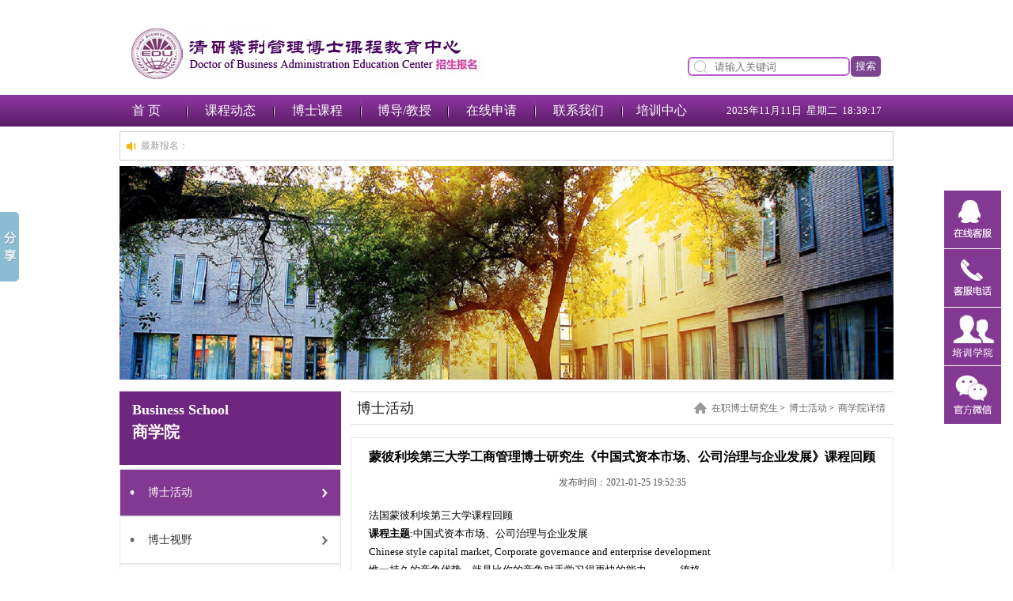

--- FILE ---
content_type: text/html
request_url: http://www.pxemba.com/news/dba2055.html
body_size: 10155
content:
﻿<!DOCTYPE html PUBLIC "-//W3C//DTD XHTML 1.0 Transitional//EN" "http://www.w3.org/TR/xhtml1/DTD/xhtml1-transitional.dtd">
<html xmlns="http://www.w3.org/1999/xhtml">
<head>
<meta http-equiv="Content-Type" content="text/html; charset=utf-8"/>
<meta name="applicable-device" content="pc,mobile">
<meta name="MobileOptimized" content="width"/>
<meta name="HandheldFriendly" content="true"/>
<title>蒙彼利埃第三大学工商管理博士研究生《中国式资本市场、公司治理与企业发展》课程回顾</title>
<meta name="keywords" content="蒙彼利埃第三大学工商管理博士研究生《中国式资本市场、公司治理与企业发展》课程回顾"  />
<meta name="description" content="法国蒙彼利埃第三大学课程回顾 课程主题:中国式资本市场、公司治理与企业发展Chinese style capital market, Corporate governance and enterprise development惟一持久的竞争优势，就是比你的竞争对手学习得更快的能力。—— 德格2020年10月24日至25日，法国蒙彼利埃第三大学特邀上海交通大学夏教授为博士班的同学们授课。夏教授从金融证券市场的诞生至今存在的问题切入，解读中国的资本市场，系统地分析了政商关系对公司治理的影响和可取之处" /><script type="text/javascript" src="../js/jquery-1.8.3.min.js"></script>
<link rel="stylesheet" href="../css/css.css" type="text/css"/>
<style type="text/css">
.STYLE1 {
    font-size: medium
}
.STYLE2 {
    color: #000000
}
.STYLE3 {
    color: #FFFFFF
}
</style>
</head>

<body>

﻿<div class="head">
    <div class="head_nav">
        <div class="head_top">
            <div class="logo">
                    <span style="font-size:12px;">
                        <a href="/">
                            <img src="../img/logo.jpg" title="在职博士网首页" alt="博士学位项目logo" border="0"/>
                        </a>
                    </span>
            </div>
            <div class="search">
                    <table width="100%" border="0" cellspacing="0" cellpadding="0">
                        <tr>
                            <td style="width: 205px"><input name="keyword" id="keyword" type="text" value="" placeholder="请输入关键词"/></td>
                            <td><button type="button" class="search-but" id="search_but" style="outline: none">搜索</button>
                            </td>
                        </tr>
                    </table>
                <script type="text/javascript">
				$(document).ready(function () {
					$("#search_but").click(function(){
						var q=$("#keyword").val();
						if(q==""){
							alert("请输入关键词！");
						}else{
							//var str=encodeURI(q);
							//alert(str);
							window.location.href = "../news/search.php?q="+q;
						}
					});
				});
				$(document).keyup(function(event){
				  if(event.keyCode ==13){
					var q=$("#keyword").val();
						if(q==""){
							alert("请输入关键词！！");
						}else{
							//var str=encodeURI(q);
							//alert(str);
							window.location.href = "../news/search.php?q="+q;
						}
				  }
				});
				</script>
            </div>
        </div>
    </div>
</div>
<div class="menu"><!-- width="100%"-->
    <table border="0" cellspacing="0" cellpadding="0" style="width: 1002px;margin: 0 auto;text-align:center">
        <tr>
            <td width="9%" class="daohang"><a href="/">首 页</a></td>
            <td width="1%"><img src="../img/xian.jpg"/></td>
            <td width="10%" class="daohang"><a href="../business/index.html">课程动态</a></td>
            <td width="1%"><img src="../img/xian.jpg"/></td>
            <td width="10%" class="daohang"><a href="../course/">博士课程</a></td>
            <td width="1%"><img src="../img/xian.jpg"/></td>
            <td width="10%" class="daohang"><a href="../teacher/index.html">博导/教授</a></td>
            <td width="1%"><img src="../img/xian.jpg"/></td>
            <td width="10%" class="daohang"><a href="../online/">在线申请</a></td>
            <td width="1%"><img src="../img/xian.jpg"/></td>
            <td width="10%" class="daohang"><a href="../contact/index.html">联系我们</a></td>
            <td width="1%"><img src="../img/xian.jpg"/></td>
            <td width="9%" class="daohang"><a href="../about/index.html">培训中心</a></td>
            <td width="1%">&nbsp;</td>
            <td width="25%" style="font-size: 13px"><span id=localtime></span>
                <script type="text/javascript">
                    function showLocale(objD) {
                        var str, colorhead, colorfoot;
                        var yy = objD.getYear();
                        if (yy < 1900) yy = yy + 1900;
                        var MM = objD.getMonth() + 1;
                        if (MM < 10) MM = '0' + MM;
                        var dd = objD.getDate();
                        if (dd < 10) dd = '0' + dd;
                        var hh = objD.getHours();
                        if (hh < 10) hh = '0' + hh;
                        var mm = objD.getMinutes();
                        if (mm < 10) mm = '0' + mm;
                        var ss = objD.getSeconds();
                        if (ss < 10) ss = '0' + ss;
                        var ww = objD.getDay();
                        if (ww == 0)  colorhead = "<font color=\"#ffffff\">";
                        if (ww > 0 && ww < 6)  colorhead = "<font color=\"#ffffff\">";
                        if (ww == 6)  colorhead = "<font color=\"#ffffff\">";
                        if (ww == 0)  ww = "星期日";
                        if (ww == 1)  ww = "星期一";
                        if (ww == 2)  ww = "星期二";
                        if (ww == 3)  ww = "星期三";
                        if (ww == 4)  ww = "星期四";
                        if (ww == 5)  ww = "星期五";
                        if (ww == 6)  ww = "星期六";
                        colorfoot = "</font>"
                        str = colorhead + yy + "年" + MM + "月" + dd + "日" + "&nbsp;&nbsp;" + ww + "&nbsp;&nbsp;" + hh + ":" + mm + ":" + ss + "" + colorfoot;
                        return (str);
                    }
                    function tick() {
                        var today;
                        today = new Date();
                        document.getElementById("localtime").innerHTML = showLocale(today);
                        window.setTimeout("tick()", 1000);
                    }
                    tick();
                </script>
            </td>
        </tr>
    </table>
</div>
<div class="gongao">
    <div class="gg_left">最新报名：</div>
    <div class="gg_right">
        <marquee behavior="scroll" scrollamount="3" onmouseover="this.stop()" onmouseout="this.start()" direction="right">
                    </marquee>
    </div>
</div>

<div class="main">
    <div class="cont">
        		<a href="/" target="_blank"><img src="../wl_upload/pic/1542338324.jpg" style="width:100%;height: 270px;" alt="商学院banner图" border="0"/></a>
		 
        <div class="cont_left">
            <a href="../business/index.html" class="cont_left_top">
                <h3>Business School</h3>
                <h4>商学院</h4>
            </a>
            <div class="left_menu_list">
                <ul>
                    					<li><a class='cur' href="../news/boshihuodong_1_1.html">博士活动</a></li>
										<li><a  href="../news/boshishiye_2_1.html">博士视野</a></li>
										<li><a  href="../news/shenbozhengce_3_1.html">申博政策</a></li>
					                    <li><a href="../course/">博士课程</a></li>
                    <li><a href="../open/">硕士课程</a></li>
                    <li><a href="../contact/index.html">联系我们</a></li>
                </ul>
            </div>
            
            <div class="sidebar-form mb20">
              <div class="sidebar-form-title"> <span>有任何课程问题？</span> <strong>预约专人为您解答</strong> </div>
              <form name="feedback" method="post" enctype="multipart/form-data" onSubmit="return checkInput(this);"  action="sendmail.php">
                <ul class="form-ul">
                  <li class="form-item">
                    <div class="form-inner form-select">
                      <select id="title" name="title" tip="请选择问题类型">
                        <option value="">请选择问题类型</option>
                                                <option value="博士研究生项目">博士研究生项目</option>
                                                <option value="博士留学生">博士留学生</option>
                                                <option value="博士后项目">博士后项目</option>
                                                <option value="其它项目">其它项目</option>
                                              </select>
                    </div>
                  </li>
                  <li class="form-item">
                    <div class="form-inner form-text">
                      <input name="username" id="username" type="text" placeholder="您的称呼" tip="请填写您的姓名">
                    </div>
                  </li>
                  <li class="form-item">
                    <div class="form-inner form-text">
                      <input name="mycall" id="mycall" type="tel" placeholder="您的电话" onkeyup="this.value=this.value.replace(/D/g,'')" maxlength="11" value="" tip="请填写您的电话">
                    </div>
                  </li>
                  <li class="form-item form-btn">
                    <div class="form-inner">
                    <input type="hidden" id="last_url" name="last_url" value="://www.pxemba.com/news/show.php?id=2789&classname=123&sjs=4119" />
                      <button type="submit" id="submit_form" class="btn-form">预约免费咨询</button>
                    </div>
                  </li>
                </ul>
                <!--必填-->
              </form>
              <p class="explain">您的信息已加密，不会泄露至任何第三方或用于其他用途</p>
            </div>
            
            <div class="widget widget-tie Tblogpublished">	
    <h3>随机文章</h3>
	<ul>
    		<li><h4 class="title"><a title="《工程数学》博士研究生考试大纲" href="../news/dba1868.html">《工程数学》博士研究生考试大</a></h4><p class="postmeta"><span class="time">2021-01-26</span></p></li>
		<li><h4 class="title"><a title="关于申请工程专业博士在职研究生的条件" href="../news/dba1871.html">关于申请工程专业博士在职研究</a></h4><p class="postmeta"><span class="time">2021-01-26</span></p></li>
		<li><h4 class="title"><a title="全日制、在职博士研究生党团组织关系转移、户口迁移及调取人事档案步骤" href="../news/dba1872.html">全日制、在职博士研究生党团组</a></h4><p class="postmeta"><span class="time">2021-01-26</span></p></li>
		<li><h4 class="title"><a title="怎样知道有没有博士研究生报读资格" href="../news/dba1873.html">怎样知道有没有博士研究生报读</a></h4><p class="postmeta"><span class="time">2021-01-26</span></p></li>
		<li><h4 class="title"><a title="哈尔滨工业大学工商管理（在职、全日制）博士生招生方案" href="../news/dba1874.html">哈尔滨工业大学工商管理（在职</a></h4><p class="postmeta"><span class="time">2021-01-26</span></p></li>
		<li><h4 class="title"><a title="2021年复旦大学博士研究生（在职、全日制）招生网上报名须知及复试初步安排" href="../news/dba1880.html">2021年复旦大学博士研究生（在职</a></h4><p class="postmeta"><span class="time">2021-01-26</span></p></li>
    </ul>
</div>
                 <div class="guangg_new"><img src="../wl_upload/pic/1609936344.jpg" width="280" alt="博士招生扫一扫" /></div>
		 
            
           
           <div class="widget widget-tie Tblogpublished">	
    <h3>热门推荐</h3>
	<ul>
				<li><h4 class="title"><a title="EU欧洲大学商学院工商管理博士校友张亚兰“做一个有思想 有温度的人”" href="../news/doctor210323032349747.html">EU欧洲大学商学院工商管理博士校</a></h4><p class="postmeta"><span class="time">2021-03-23</span></p></li>
		<li><h4 class="title"><a title="EU欧洲大学商学院在职工商管理博士《东方智慧现代理念》课程回顾，赵玉平教授诠释管理学" href="../news/doctor210323031538835.html">EU欧洲大学商学院在职工商管理博</a></h4><p class="postmeta"><span class="time">2021-03-23</span></p></li>
		<li><h4 class="title"><a title="法国里昂大学在职博士PHD申请资格、申请流程及学费问题" href="../news/dba1984.html">法国里昂大学在职博士PHD申请资</a></h4><p class="postmeta"><span class="time">2021-01-25</span></p></li>
		<li><h4 class="title"><a title="申请攻读在职博士学位如何学习" href="../news/dba2093.html">申请攻读在职博士学位如何学习</a></h4><p class="postmeta"><span class="time">2021-01-25</span></p></li>
		<li><h4 class="title"><a title="蒙彼利埃第三大学在职高级工商博士（UPVM3-DBA）《论文研讨会》课程回顾" href="../news/dba2054.html">蒙彼利埃第三大学在职高级工商</a></h4><p class="postmeta"><span class="time">2021-01-25</span></p></li>
    </ul>
</div>
           
           
           <div class="sidebar-list">
              <h2><span class="ico"></span>热门专题</h2>
              <div class="sidebar-links">
                              <a class="f-12 c-fc6451" href="../news/search.php?q=在职博士" target="_blank">在职博士</a>
				             </div>
            </div>
            
            <div class="contact">
                <p>
                    <img src="../img/lianxi.jpg"/>
                </p>
                <div class="c_anv">
                    <p>
                        <strong>
                            <span style="font-size: larger">手机：13521943680&nbsp;&nbsp;&nbsp;</span>
                            <br/>
                        </strong>
                    <span style="font-size: larger">
                        <span style="font-family: Arial">电话：010-62904558</span>
                    </span>
                    </p>
                </div>
            </div>            <div style="clear:both"></div>
        </div>
        <div class="cont_right">
            <div class="about">
                <div class="a_title1">
                                    <span>
                        <a href="../" class="home">在职博士研究生</a>&gt;
                        <a href="../news/boshihuodong_1_1.html">博士活动</a>&gt;
                        <a href="../news/dba2055.html">商学院详情</a>
                    </span>
                    博士活动                </div>
                <div class="about_nav">
                    <div class="kecheng">
                        <div class="kc_biaoti">蒙彼利埃第三大学工商管理博士研究生《中国式资本市场、公司治理与企业发展》课程回顾</div>
                        <div class="kc_intime">发布时间：2021-01-25 19:52:35</div>
                        <div class="kc_nav">
                            <p style="widows:1;text-transform:none;text-indent:0px;letter-spacing:normal;font:13px/23px 微软雅黑;white-space:normal;color:#000000;word-spacing:0px;-webkit-text-stroke-width:0px;">
	法国蒙彼利埃第三大学课程回顾
</p>
<p style="widows:1;text-transform:none;text-indent:0px;letter-spacing:normal;font:13px/23px 微软雅黑;white-space:normal;color:#000000;word-spacing:0px;-webkit-text-stroke-width:0px;">
	<strong>课程主题</strong>:中国式资本市场、公司治理与企业发展<br />
Chinese style capital market, Corporate governance and enterprise development<br />
惟一持久的竞争优势，就是比你的竞争对手学习得更快的能力。—— 德格
</p>
<p style="widows:1;text-transform:none;text-indent:0px;letter-spacing:normal;font:13px/23px 微软雅黑;white-space:normal;color:#000000;word-spacing:0px;-webkit-text-stroke-width:0px;">
	2020年10月24日至25日，法国蒙彼利埃第三大学特邀上海交通大学夏教授为博士班的同学们授课。
</p>
<p style="widows:1;text-transform:none;text-indent:0px;letter-spacing:normal;font:13px/23px 微软雅黑;white-space:normal;color:#000000;word-spacing:0px;-webkit-text-stroke-width:0px;">
	夏教授从金融证券市场的诞生至今存在的问题切入，解读中国的资本市场，系统地分析了政商关系对公司治理的影响和可取之处。在研究代理问题的过程中，就实际的企业案例出发，师生共同研讨并总结其规律:控制权和现金流权越是分离，代理问题越多。
</p>
<p style="widows:1;text-transform:none;text-indent:0px;letter-spacing:normal;font:13px/23px 微软雅黑;white-space:normal;color:#000000;word-spacing:0px;-webkit-text-stroke-width:0px;">
	课堂上，教授就同学们普遍很感兴趣的股票市场做了深入的解读，从宏观基本面到细化市场分析，再到具体的公司财务，过程中部分同学也提出自己对市场的困惑和见解，并与教授及同学们展开了探讨分析。
</p>
<p style="widows:1;text-transform:none;text-indent:0px;letter-spacing:normal;font:13px/23px 微软雅黑;white-space:normal;color:#000000;word-spacing:0px;-webkit-text-stroke-width:0px;">
	闲有余日，正可学问。两天的课程学习意犹未尽，虽暂时结束，但学习无止境。期待我们下次课程见。
</p>
<p style="widows:1;text-transform:none;text-indent:0px;letter-spacing:normal;font:13px/23px 微软雅黑;white-space:normal;color:#000000;word-spacing:0px;-webkit-text-stroke-width:0px;font-stretch:normal;">
	<strong>学校简介</strong> 
</p>
<p style="widows:1;text-transform:none;text-indent:0px;letter-spacing:normal;font:13px/23px 微软雅黑;white-space:normal;color:#000000;word-spacing:0px;-webkit-text-stroke-width:0px;font-stretch:normal;">
	法国保罗•瓦莱里大学（蒙彼利埃第三大学）Université Paul-Valéry Montpellier 3<br />
坐落于“阳光之城”蒙彼利埃市中心。学校成立于1289年，与巴黎第四大学、巴黎第六大学及图卢兹大学等著名大学齐名。
</p>
<p style="widows:1;text-transform:none;text-indent:0px;letter-spacing:normal;font:13px/23px 微软雅黑;white-space:normal;color:#000000;word-spacing:0px;-webkit-text-stroke-width:0px;font-stretch:normal;">
	法国蒙彼利埃第三大学成立于1289年<br />
法国最著名的国立重点文科大学之一<br />
教育学在法国大学排名NO.2
</p>
<p style="widows:1;text-transform:none;text-indent:0px;letter-spacing:normal;font:13px/23px 微软雅黑;white-space:normal;color:#000000;word-spacing:0px;-webkit-text-stroke-width:0px;font-stretch:normal;">
	法国重点公立大学之一<br />
一个以管理学、文学、艺术、社会与人文科学的综合性大学<br />
法国保罗•瓦莱里大学（蒙彼利埃第三大学）有3个校区，总部在蒙彼利埃市中心，在这里你能感受到浓郁文化氛围，在尼姆、贝济耶设有两个分校，占地70000平方米，学校拥有多栋超规模的教学、办公和科研大楼，以及大型图书馆和博物馆，设施十分完善。
</p>
<p style="widows:1;text-transform:none;text-indent:0px;letter-spacing:normal;font:13px/23px 微软雅黑;white-space:normal;color:#000000;word-spacing:0px;-webkit-text-stroke-width:0px;font-stretch:normal;">
	国际化办学<br />
学校下设10所研究学院，每年接收学生近20000名，包括来自全球120多个国家，2200名国际留学生。学校设置有200多个涵盖自然科学、管理学、文学、 艺术等领域学士、硕士及博士学位课程，在法国大学中享有盛名。
</p>                        </div>

                        <div class="back"><a href="javascript:history.back(-1)">【返回】</a></div>
                    </div>
                </div>
                
                <div class="post-navigation">
        			<div class="post-previous"><span>上一篇：</span><a href="dba1968.html" title="克莱蒙DBA博士项目报名申请流程" rel="prev">克莱蒙DBA博士项目报名申请流程</a></div>
                    <div class="post-next"><span>下一篇：</span>暂无</div>
                </div>
                
                <div class="relates">
                    <div class="title"><h3>相关推荐</h3></div>
                    	<ul>
            			                        <li><a href="../news/doctor210329050338208.html" title="健康管理硕士/博士讲座课堂：卫健委张勘教授健康新概念—全健康“One health”！">健康管理硕士/博士讲座课堂：卫健委张勘教授健康新概念—全</a><time>2021-03-29</time></li>
						                        <li><a href="../news/doctor210329044353779.html" title="健康管理硕士/博士讲座课堂：张文宏教授《新冠防控的未来》主题演讲">健康管理硕士/博士讲座课堂：张文宏教授《新冠防控的未来》</a><time>2021-03-29</time></li>
						                        <li><a href="../news/doctor210326035040417.html" title="UMT医疗健康管理硕士/博士《健康管理的核心理念与实践定位》课程结束">UMT医疗健康管理硕士/博士《健康管理的核心理念与实践定位》</a><time>2021-03-26</time></li>
						                        <li><a href="../news/doctor210326033615707.html" title="2021年3月蒙彼利埃大学MHM医疗健康管理硕士面试申请安排">2021年3月蒙彼利埃大学MHM医疗健康管理硕士面试申请安排</a><time>2021-03-26</time></li>
						                        <li><a href="../news/doctor210326032357093.html" title="蒙彼利埃大学中国项目2020年回顾(含医疗健康管理硕士/博士)">蒙彼利埃大学中国项目2020年回顾(含医疗健康管理硕士/博士)</a><time>2021-03-26</time></li>
						                        <li><a href="../news/doctor210323085748484.html" title="新加坡管理学院在职博士班深圳校友高球队2021首场迎新赛完美收杆">新加坡管理学院在职博士班深圳校友高球队2021首场迎新赛完美</a><time>2021-03-23</time></li>
						                        <li><a href="../news/doctor210323085024746.html" title="上海财大学博士堂开讲：朱一凡“寻找本土的独角兽企业”">上海财大学博士堂开讲：朱一凡“寻找本土的独角兽企业”</a><time>2021-03-23</time></li>
						                        <li><a href="../news/doctor210323055040145.html" title="UBI商学院在职博士思享会《企业人事信用管理》回顾">UBI商学院在职博士思享会《企业人事信用管理》回顾</a><time>2021-03-23</time></li>
						                        <li><a href="../news/doctor210323040801845.html" title="诺欧商学院在职博士DBA《Introduction to Business Analytic》课程通知">诺欧商学院在职博士DBA《Introduction to Business Analytic》课程通知</a><time>2021-03-01</time></li>
						                        <li><a href="../news/dba1520.html" title="博士生心理健康建设专题讲座在爱丁堡大学成功举办">博士生心理健康建设专题讲座在爱丁堡大学成功举办</a><time>2021-01-28</time></li>
						                        </ul>
                    </div>
            	</div>
        </div>

    </div>
    <div style="clear:both"></div>
</div>
<div style="width: 1002px;margin-right: auto;margin-left: auto;">
    <div class="foot">
    <div class="foot_menu">

        <div class="lnk_title">
            <ul>
                <li class="tebie2" id="nav1" onMouseOver="change(1)" style="color: #fff">友链</li>
                <li id="nav2" onMouseOver="change(2)" style="color: #fff">导航</li>
            </ul>
        </div>
    </div>
    <div class="flink">
        <div class="link">
            <div style="clear:both"></div>
            <div class="nav" id="tab1">
                            </div>
            <div class="nav" id="tab2" style="display:none">
				               
            </div>
        </div>
    </div>

    <div class="foot_nav">
        <p><?php include_once("baidu_js_push.php") ?>版权申明:以上课程知识产权归属办学方 清大紫荆管理博士课程教育中心网仅提供课程信息展示,而非商业行为<br />
紫荆在职博士(DBA)官方网仅提供技术支持&nbsp; http://www.pxemba.com/ 京ICP备11007365号-1<br />
Copyrights &copy; 2007-2021 PXEMBA.COM Inc. All rights reserved
<script language="javascript" src="http://count9.51yes.com/click.aspx?id=92256353&logo=6" charset="gb2312"></script>
<p>
	<br />
</p>
<!-- Baidu Button BEGIN -->
<script type="text/javascript" id="bdshare_js" data="type=slide&img=8&pos=left&uid=6705665"></script>
<script type="text/javascript" id="bdshell_js"></script>
<script type="text/javascript"> 
document.getElementById("bdshell_js").src = "http://bdimg.share.baidu.com/static/js/shell_v2.js?cdnversion=" + Math.ceil(new Date()/3600000);
</script>
<!-- Baidu Button END --></p>
    <script src="../js/jquery-1.8.4.min.js"></script>
    <script type="text/javascript" src="../js/zzsc.js"></script>
    <link href="../css/zzsc1.css" rel="stylesheet" type="text/css">
    <div id="top"></div>
</div>
    </div>
</div>
<script src="../js/prod_2.js" language="javascript" type="text/javascript"></script>
</body>
</html>

--- FILE ---
content_type: text/css
request_url: http://www.pxemba.com/css/css.css
body_size: 10644
content:
*{ margin:0px; padding:0px;}
body{ margin:0px; padding:0px; font-size:12px;}
a{ text-decoration:none; border:none;}
a:hover{ text-decoration:underline;}
img{ border:none;}
li{ list-style-type:none}
@font-face {
	font-family: 'Glyphicons Halflings';
	src: url('../fonts/glyphicons-halflings-regular.eot');
	src: url('../fonts/glyphicons-halflings-regular.eot?#iefix') format('embedded-opentype'),
	url('../fonts/glyphicons-halflings-regular.woff') format('woff'),
	url('../fonts/glyphicons-halflings-regular.ttf') format('truetype'),
	url('../fonts/glyphicons-halflings-regular.svg#glyphicons_halflingsregular') format('svg');
}

.glyphicon {
	position: relative;
	top: 1px;
	display: inline-block;
	font-family: 'Glyphicons Halflings';
	-webkit-font-smoothing: antialiased;
	font-style: normal;
	font-weight: normal;
	line-height: 1;
	-moz-osx-font-smoothing: grayscale;
}
.main {
	width: 1002px;
	margin-right: auto;
	margin-left: auto;
}
.head{
	/*background-image: url(../img/head_bg.jpg);
	background-repeat: repeat-x;
	background-position: bottom;*/
	height: 95px;
	padding-top:10px;
	overflow:hidden;
}
.head_nav {
	width: 978px;
	margin-right: auto;
	margin-left: auto;
}
.logo {
	margin-top: 11px;
	padding-left: 15px;
	float: left;
}
.head_top {
	height: 85px;
	overflow:hidden;
}
.head_top .search {
	float: right;
	padding-right: 15px;
	color: #7C438F;
	margin-top: 45px;
	width: 190px;
}
.menu {
	background-image: url(../img/menu_bg.jpg);
	background-repeat: repeat-x;
	background-position:center;
	color: #FFFFFF;
	line-height: 40px;
	height: 40px;
	background-size: 100% 100%;
}
.daohang{line-height: 40px;
	height: 40px;}
.daohang a {
	font-size: 16px;
	text-decoration: none;
	color: #FFFFFF;
}
.head_top .search {
	width: auto;
}
.search input {
	height: 24px;
	background: url('../img/search-ico.png') no-repeat;
	width: auto;
	border-radius: 6px;
	border: 2px solid #B75ACA;
	padding-left: 32px;
	background-size: 8%;
	background-position: 6px;
	outline:none
}
.search-but {
	background: #7C438F;
	color: white;
	line-height: 26px;
	border: 1px solid;
	width: 40px;
	border-radius: 6px;
}
.cont {
	width: 978px;
	margin-top: 7px;
	margin-right: auto;
	margin-left: auto;
}
.banner {
	float: left;
	height: 259px;
	width: 688px;
}
.kaike {
	float: right;
	width: 278px;
}
.kk_top {
	height: 12px;
	overflow: hidden;
}
.kk_down {
	height: 9px;
	overflow: hidden;
}
.kk_cen {
	background-image: url(../img/kaike_cen.jpg);
	background-repeat: repeat-y;
	background-position: top;
	padding-right: 5px;
	padding-left: 8px;
	height:240px;
}
.kk_title {
	height: 27px;
	border-bottom-width: 1px;
	border-bottom-style: solid;
	border-bottom-color: #5C1D69;
}
.kk_title .kk_biaoti {
	line-height: 23px;
	float: left;
	height: 23px;
	width: 86px;
	font-weight: bold;
	color: #FFFFFF;
	background-image: url(../img/title_bg1.jpg);
	background-repeat: no-repeat;
	text-align: center;
}
.kk_title .kk_biaoti1 {
	line-height: 23px;
	float: left;
	height: 23px;
	/*width: 86px;*/
	color: #000;
	font-size: 15px;
	background-repeat: no-repeat;
	text-align: left;
}
.more {
	float: right;
	margin-top: 10px;
}
.kk_nav ul {
	margin-top: 3px;
}

.kk_nav a {
	color: #4F4F4F;
}
.kk_nav a:hover,.jtitle a:hover{ color:#B956CE;}

.jtitle1 a {
	/*color: #4F4F4F;*/
	color: #000;
	text-decoration: none;
}
.jtitle1 a:hover {
	color: #B956CE;
}
.jtitle1 p{ height:24px; line-height:24px;}
.kk_nav li {
	line-height: 23px;
	
}
.kk_nav .jtitle{ float:left;background-image: url(../img/dian.jpg);
	background-repeat: no-repeat;
	background-position: 0px 7px;
	padding-left: 8px;}
.kk_nav .intime { float:right; color:#4F4F4F;} 
.cont_cen {
	margin-top: 10px;
}
.cen_left {
	float: left;
	width: 336px;
	margin-right: 14px;
}
.cen_cen .zz {
	height: 29px;
}

.jc_title {
	/*line-height: 26px;*/
	height: 26px;

}
.jc_title .jc_biaoti {
	font-weight: bold;
	font-size: 15px;
	color: #FFFFFF;
	padding-left: 5px;
	float: left;
}
.more2 {
	float: right;
	/*padding-top: 8px;*/
	padding-top: 6px;
	padding-right: 3px;
}
.jc_nav {
	margin-top: 1px;
	border: 1px solid #5C1D69;
}
.jc .jtitle {
	float: left;
	background-image: url(../img/dian2.jpg);
	background-repeat: no-repeat;
	background-position: 12px;
	/*background-position: 10px;*/
	padding-left: 24px;
	/*background-size: 4%;*/
}
.jc .jtitle {
	width: 176px;
	/*white-space: nowrap;*/
	overflow: hidden;
	/*text-overflow: ellipsis;*/
}
.jc .intime {
	float: right;
	padding-right: 5px;
	/*color: #4F4F4F;*/
	color: #9d9d9d;
}
.jtitle a {
	color: #4F4F4F;
}
.jc li {
	line-height: 24px;
	clear:both;
}
.baoming {
	border: 1px solid #672C73;
	margin-top: 8px;
}
.baoming .bm_title {
	font-size: 14px;
	line-height: 31px;
	font-weight: bold;
	color: #FFFFFF;
	background-color: #742983;
	height: 31px;
	padding-left: 13px;
}
.baoming .bm_nav {
	line-height: 30px;
	color: #000000;
	padding-left: 13px;
}
.bm_nav a {
	color: #000000;
}
.guanggao {
	margin-top: 10px;
}
.cen_cen {
	float: left;
	width: 335px;
}
.cen_cen .cen_cen_t{
	height: 304px;
}
.cen_cen .tuijian {
	border: 1px solid #5C1D69;
	border-radius: 6px;
	/*padding-top: 11.5px;*/
	padding-bottom: 0px;
	margin-top: 25px;
}
.cen_cen :first-child {
	margin-top: 0px;
}
.cont_middle {
	margin-top: 12px
}
.open_class_title {
	/*line-height: 50px;*/
	margin-top: 20px;
	height: 124px;
	background-size: 100% 100%;
	color: #fff;
	background-image: url(../img/openClassTitle.jpg);
}
.open_class_menu {
	width: 1002px;
	margin: 0 auto;
	/*text-align: center;*/
}
.open_class_menu p {
	background: url(../img/22.png) no-repeat;
	font-size: 26px;
	padding-left: 50px;
	line-height: 35px;
	background-size: 4%;
	background-position: 6px;
}
.open_class_menu1 {
	width: 1002px;
	margin: 0 auto;
	text-align:center;
	line-height: 32px;
	margin-top: 20px;
}
.open_class_menu1 td {
	width: 20%;
	line-height: 45px;
	text-align:center;
}
.open_class_menu2 {
	width: 90px;
	color:#fff;
	font-size: 20px
}
.open_class_main {
	background-image: url(../img/openClassMain.jpg);
}
.open_class_main1 {
	width: 1002px;
	margin: 0 auto;
	height:360px;
}
.open_class_introduce {
	width: 310px;
	padding-top: 32px;
	float: left;
	margin-left: 35px;
}
.nav_tab :first-child {
	margin-left: 0px;
}
.nav_tab :nth-child(4) {
	margin-left: 0px;
}
.open_class_introduce_title {
	padding-bottom: 12px;
	white-space: nowrap;
	overflow: hidden;
	text-overflow: ellipsis;
	width: 318px;
}
.open_class_introduce_title a {
	font-size: 16px;
	color:#000;
	text-decoration: none;
}
.open_class_introduce_title a:hover {
	color:#B956CE;
}
.open_class_introduce_main {
	line-height: 22px
}
.open_class_introduce_main a {
	color: #9d9d9d;
	text-decoration: none;
}
.open_class_introduce_main p {
	color: #9d9d9d;
}
.open_class_introduce_main a:hover {
	color:#B956CE;
}
/*.nav_tab_more {
	font-size: 18px;
	color: #000;
	border: 1px solid #5C1D69;
	border-radius: 6px;
	padding: 4px 36px;
}*/
.nav_tab_more {
	background-color: #fff;
	font-size: 18px;
	color: #000;
	border: 1px solid #5C1D69;
	border-radius: 25px;
	padding: 13px 67px;
}
.middle_left {
	float: left;
	width: 316px;
	margin-right: 14px;
}
.middle_cen {
	float: left;
	width: 316px;
}
.middle_right {
	float: right;
	width: 316px;
}
.cont_middle .jingcai {
	float: left;
	width: 316px!important;
	margin-right:15px;
	margin-bottom:12px;
}
.zero_right { margin-right:0px!important;}
.zhaos {
	width: 366px;
	margin-top: 9px;
}
.jiaoyu {
	width: 362px;
	border: 2px solid #D7D7D7;
	margin-top: 10px;
}
.jiaoyu .jy_title {
	height: 27px;
	margin-top: 5px;
	padding-left:5px;
}
.jy_title li {
	line-height: 27px;
	text-align: center;
	float: left;
	height: 27px;
	width: 58px;
	background-image: url(../img/out_bg.jpg);
	background-repeat: no-repeat;
	margin-right:1px;
}
.jy_title a {
	color: #000000;
}
.tebie {
	background-image: url(../img/xianshi.png)!important;
	/*background-color: #fff;*/
	background-repeat: no-repeat;
	background-size: 102% 104%;
}
.tebie span {
	color: #6f267f;
}
.tebie a{ color:#FFFFFF}
.cen_right {
	float: right;
	width: 278px;
}
.cont_dwon {
	margin-top: 10px;
}
.fc_title {
	background-color: #5C1D69;
	height: 26px;
	line-height: 26px;
}
.fc_nav {
	height: 145px;
	margin-top: 1px;
	border: 1px solid #662B72;
}

.fc_biaoti {
	float: left;
	font-weight: bold;
	color: #FFFFFF;
	padding-left: 8px;
}
.foot {
	margin-top: 10px;
}

.foot_menu {
	line-height: 27px;
	color: #FFFFFF;
	text-align: center;
	height: 27px;
	background-color: #9C4DAC;
}
.foot_menu a {
	color: #FFFFFF;
}

.foot .flink {
	background-color:#fff;
	padding: 8px;
	line-height: 20px;
	border: 1px solid #dddddd;
}
.link {
	color: #4F4F4F;
}
.link a {
	color: #4F4F4F;
}
.foot_nav {
	line-height: 24px;
	text-align: center;
	color: #666666;
	padding: 8px;
}
.cont_left {
	float: left;
	width: 280px;
}
.cont_left_top {
	display: block;
	margin-top: 15px;
	height: 80px;
	padding: 13px 0 0 16px;
	 background: #6f267f;
	margin-bottom: 5px;
	text-decoration: none!important;
}
.cont_left_top h3 {
	font-size: 18px;
	font-weight: bold;
	color: #fff;
	text-transform: capitalize;
}
.cont_left_top h4 {
	font-size: 20px;
	font-weight: bold;
	color: #fff;
	padding-top: 4px;
}
.left_menu {
	border: 4px solid #823093;
}
.left_menu .m_title {
	line-height: 26px;
	background-color: #A646BA;
	height: 26px;
	border-bottom-width: 2px;
	border-bottom-style: solid;
	border-bottom-color: #823093;
	font-size: 14px;
	font-weight: bold;
	color: #FFFFFF;
	font-family: "Times New Roman", Times, serif;
	text-align: center;
	letter-spacing: 5px;
}
.left_menu_list ul li {
	background-color: #e3e7ea;
	background: url(../img/list-bg1.png) no-repeat 0 -58px;
	border: 1px solid #e3e7ea;
}
.left_menu_list ul li > a {
	display: block;
	height: 58px;
	line-height: 58px;
	padding-left: 35px;
	font-size: 14px;
	color: #333;
	/* border-bottom: 1px solid #d1d7dc; */
}
.left_menu_list ul li:hover > a, .left_menu_list ul li > a.cur {
	background: #833893 url(../img/list-bg1.png) no-repeat 0 0;
	color: #fff;
	text-decoration: none;
}
.menu_nav li {
	line-height: 26px;
	background-color: #F3B7FF;
	height: 26px;
	border-bottom-width: 1px;
	border-bottom-style: solid;
	border-bottom-color: #823093;
	background-image: url(../img/dian5.jpg);
	background-position: 18px;
	background-repeat: no-repeat;
	padding-left: 70px;
}
.menu_nav a {
	color: #823093;
}
.contact {
	margin-top: 10px;
	border: 1px solid #823093;
	line-height: 24px;
	color: #823093;
}
.contact .c_anv {
	padding: 12px;
}
.cont_right {
	float: right;
	width: 686px;
}
.about {
	margin-top: 15px;
}
.about_nav {
	line-height: 24px;
	padding: 12px;
	margin-top: 10px;
	border: 1px solid #E2E2E2;
	overflow:hidden;
}
.about_nav .t_info_new .t_info_left {
	height: 316px;
	width: 162px;
	float: left;
}
.about_nav .t_info_new .photo_new {
	float: left;
	height: 172px;
	margin-right: 10px;
	width: 162px;
	margin-top: 20px;
}
.about_nav .t_info_new .photo_new img {
	/*border: 1px solid #E1E1E1;*/
	padding: 1px;
	width: 156px;
}
.about_nav .t_info_new .t_info_left .data_complete {
	margin-top: 10px;
	width: 162px;
	height: 130px;
	float: left;
}
.about_nav .t_info_new .t_info_left .data_complete ul {
	height: 130px;
	width: 162px;
	list-style: none;
}
.about_nav .t_info_new .t_info_left .data_complete ul li {
	width: 70px;
	height: 24px;
	float: left;
}
.about_nav .t_info_new .t_info_left .data_complete ul li .data_list {
	color: #000000;
	font-size: 13px;
	font-weight: bold;
}
.about_nav .t_info_new .t_info_left .data_complete ul li a {
	color: #000000;
	font-size: 13px;
}
.about_nav .t_info_new .t_info_left .data_complete ul .right_list_part {
	width: 70px;
	height: 24px;
	float: left;
	padding-left: 20px;
}
.about_nav .t_info_new .t_info_left .data_complete ul .last_list {
	width: 160px;
	height: 24px;
	float: left;
}
.about_nav .t_info_new .detail_new {
	float: left;
	margin: 0 0 12px;
	padding: 0 0 0 10px;
}
.about_nav .t_info_new .detail_new .desc_new {
	padding-left: 10px;
}
.about_nav .t_info_new .detail_new .desc_new .desc_t {
	width: 100%;
	float: left;
}
.about_nav .t_info_new .detail_new .desc_new .desc_t span {
	color: #000000;
	font-weight: bold;
	font-size: 13px;
}
.about_nav .t_info_new .detail_new .desc_new .desc_t a {
	color: #000000;
	font-size: 13px;
}
.about_nav .t_info_new .detail_new .desc_new .desc_t h1 {
	color: #EF7208;
	float: none;
	font-size: 18px;
	font-weight: bold;
	line-height: 40px;
	width: auto;
}
.about_nav .t_info_new .detail_new .desc_new .desc_t p {
	float: left;
	width: 100%;
}
.about_nav .t_info_new .detail_new .desc_new p {
	padding: 5px 0;
}
.about_nav .t_info_new .detail_new .desc_new span {
	color: #000;
	font-weight: bold;
}
.about_nav .t_info_new .detail_new .desc_new .desc_t p {
	float: left;
	width: 100%;
}
.about_nav .t_info_new .detail_new .desc_new .desc_t img {
	margin: 0px 0px 0px 0px;
}
.about_nav .t_info_new .desc_new .desc_content {
	float: left;
	width: 494px;
}
.about_nav .t_info_new .desc_new .desc_content #desc_temp_left p span {
	color: #000000;
	font-weight: bold;
	font-size: 13px;
}
.about_nav .t_info_new .desc_new .desc_content #desc_temp_left p {
	color: #000000;
	font-size: 13px;
}
.about_nav .t_info_new .desc_new .desc_content #desc_temp_left p a {
	color: #000000;
	font-size: 13px;
}
.about_nav .t_info_new .desc_new p {
	padding: 5px 0;
}
.about_nav .t_info_new .desc_new .desc_content #desc_temp_id p {
	float: left;
}
.about_nav .t_info_new .detail_new .desc_r_con_tel {
	background: url(../img/telphone.png) no-repeat scroll 0 -1px transparent;
	line-height: 12px;
	padding: 5px 0 5px 30px;
	font-weight: normal;
	margin-top: 4px;
	display: block;
}
.about_nav2 {
	line-height: 24px;
	/*padding: 12px;*/
	margin-top: 10px;
}
.about_nav2 .public_Details_title {
	height: 46px;
	line-height: 46px;
	overflow: hidden;
}
.about_nav2 .public_Details_title h1 {
	font-size: 16px;
	color: #454545;
	display: block;
	float: left;
	width: 320px;
	padding-left: 15px;
	line-height: 32px;
	margin-top: 8px;
}
.about_nav2 .public_Details_title span {
	float: left;
	padding-left: 0px;
}
.about_nav2 .registration {
	height: auto;
	overflow: hidden;
	margin: 0px 0px 10px 15px;
}
.about_nav2 .registration_left {
	height: auto;
	float: left;
	overflow: hidden;
	padding: 10px 20px;
	background: #f8f8f8;
	font-size: 14px;
	line-height: 30px;
	color: #454545;
}
.about_nav2 .registration_left li span {
	font-weight: bold;
	color: #333;
}
.about_nav2 .registration_left .l {
	width: 40%;
	float: left;
	height: 30px;
	overflow: hidden;
	display: block;
}
.about_nav2 .registration_left .r {
	width: 60%;
	float: right;
	height: 30px;
	overflow: hidden;
	display: block;
}
.about_nav2 .registration .opencourse_operate_right {
	width: 308px;
	height: auto;
	overflow: hidden;
	float: left;
	text-align: center;
}
.about_nav2 .registration .opencourse_operate_right .opencourse_operate_rightTop {
	width: auto;
	height: auto;
	overflow: hidden;
	text-align: left;
	margin: 0 0 0 20px;
}
.about_nav2 .registration .opencourse_operate_right .opencourse_operate_rightTop .font_other_price {
	color: #000;
	font-weight: bold;
	font-size: 14px;
	height: 25px;
}
.about_nav2 .registration .opencourse_operate_right .opencourse_operate_rightTop .red {
	color: red;
}
.about_nav2 .registration .opencourse_operate_right p {
	margin: 0 auto;
	margin-bottom: 10px;
}
.about_nav2 .registration .opencourse_operate_right .gk_connect_tkw {
	background: url(../img/33.png) no-repeat;
	width: 135px;
	height: 30px;
}
#contact_button { text-align:left!important; padding-left:18px;}
.about_nav2 .container-public {
	margin-bottom: 10px;
	width: 100%;
	height: auto;
	min-height: 920px;
	background-color: #FcFcFc;
	overflow:hidden;
}
.about_nav2 .container-public a {
	color: #666;
}
.about_nav2 .container-public .list-info {
	float: left;
	display: block;
	padding: 10px 0 10px 0;
	width: 100%;
	border-bottom: 1px #e6eef2 solid;
}
.about_nav2 .container-public .list-info .content-list-info {
	float: left;
	padding: 0 20px 0 20px;
	width: 80%;
	height: auto;
	font-size: 14px;
}
.about_nav2 .container-public .list-info .content-list-info .glyphicon-user:before {
	content: "\e008";
}
.about_nav2 .container-public .list-info .content-list-info .glyphicon-file:before {
	content: "\e022";
}
.about_nav2 .container-public .list-info .content-list-info .glyphicon-time:before {
	content: "\e023";
}
.about_nav2 .container-public .list-info .content-list-info .glyphicon-yen:before {
	content: "\00a5";
}
.about_nav2 .container-public .list-info .content-list-info .glyphicon-save:before {
	content: "\e166";
}
.about_nav2 .container-public .list-info .content-list-info .glyphicon-home:before {
	content: "\e021";
}
.about_nav2 .container-public .list-info .content-list-info .glyphicons:empty {
	width: 1em;
}
.about_nav2 .container-public .list-info .content-list-info i {
	color: #833893!important;
}
.about_nav2 .container-public .list-info .content-list-info .title-list-info {
	margin: 5px 0 8px 0;
	font-weight: 600;
	font-size: 16px;
	line-height: 22px;
}
.about_nav2 .container-public .list-info .content-list-info .red {
	color: red;
}
.about_nav2 .about_nav2_box {
	padding: 10px;
	margin-bottom: 20px;
	background-color: #fcfcfc;
	font-size: 14px;
	border: 1px solid #ececec;
}
.about_nav2 .about_nav2_box a {
	color: #666;
}
.about_nav2 .about_nav2_box .art-tip {
	padding: 5px 5px 10px;
	text-align: center;
}
.about_nav2 .about_nav2_box .art-tip .glyphicon:empty {
	width: 1em;
}
.about_nav2 .about_nav2_box .art-tip i {
	color: #833893;
}
.about_nav2 .about_nav2_box .art-tip .glyphicon-question-sign:before {
	content: "\e085";
}
.about_nav2 .about_nav2_box .art-tip .glyphicon-circle-arrow-down:before {
	content: "\e134";
}
.about_nav2 .about_nav2_box .art-tip .glyphicon-eye-open:before {
	content: "\e105";
}
.about_nav2 .about_nav2_box .kcxx {
	line-height: 23px;
	color: #666;
}
.about_nav2 .about_nav2_box .kcxx .red {
	color: red;
}
.about_nav2 .th-nav-tabs{
	padding: 0px 10px;
	margin-bottom: 20px;
	background-color: #fcfcfc;
	font-size: 14px;
	border: 1px solid #ececec;
}
.about_nav2 .btn-success {
	color: #fff!important;
	background-color: #833893;
	border-color: #833893;
	display: inline-block;
	padding: 6px 12px;
	margin-bottom: 0;
	font-size: 14px;
	font-weight: normal;
	line-height: 1.428571429;
	text-align: center;
	white-space: nowrap;
	vertical-align: middle;
	cursor: pointer;
	background-image: none;
	border: 1px solid transparent;
	border-radius: 4px;
	-webkit-user-select: none;
	-moz-user-select: none;
	-ms-user-select: none;
	-o-user-select: none;
	user-select: none;
}
.about_nav2 .kecheng_insearch .insearch_txt .panel-body {
	padding: 15px;
	font-size: 14px;
	color: #000;
}
.about_nav2 .kecheng_insearch .insearch_txt .panel-body a {
	font-size: 14px;
	color: #666;
}
.course_list_container {
	margin: 10px auto 0 10px;
	height: auto;
}
.course_list_container .courseitem {
	width: 330px;
	height: 25px;
	line-height: 25px;
	float: left;
	margin: 0 0 0 15px;
	color: #808080;
}
.course_list_container .courseitem a {
	 color: #808080;
 }
.kecheng_institution {
	height: auto;
	overflow: hidden;
	border: 1px solid #e6e6e6;
}
.kecheng_institution .institution_title {
	height: 33px;
	line-height: 33px;
	background: #cecccf;
}
.kecheng_institution .institution_title p {
	height: 32px;
	line-height: 32px;
	color: #000;
	margin-left: 14px;
	font-size: 16px;
}
.kecheng_institution .institution_txt {
	height: auto;
	overflow: hidden;
	padding-bottom: 20px;
}
.kecheng_institution .institution_txt ul {
	height: auto;
	overflow: hidden;
}
.kecheng_institution .institution_txt ul li {
	width: 328px;
	height: auto;
	overflow: hidden;
	float: left;
	margin-left: 13px;
	display: inline;
	margin-top: 20px;
	display: inline;
	height: 100px;
}
.kecheng_institution .institution_txt ul li a {
	color: #000;
	text-decoration:none;
}
.kecheng_institution .institution_txt ul li a:hover {
	color: #f00;
}
.kecheng_institution .institution_txt ul li img {
	float: left;
	margin-right: 18px;
}
.kecheng_institution .institution_txt ul li p {
	 float: left;
	 /*padding-right: 40px;*/
	 line-height: 22px;
	 width: 210px;
}
.kecheng_institution .institution_txt ul li p span {
	  display: block;
	  font-weight: bold;
	  color: #0f5ba8;
	  font-size: 14px;
}
.kecheng_institution .training_txt {
	height: auto;
	overflow: hidden;
}
.kecheng_institution .training_txt .firm {
	height: auto;
	overflow: hidden;
	border-bottom: 1px dotted #d3d3d3;
	margin: 10px auto 0 auto;
}
.kecheng_institution .training_txt .firm .firm_title {
	width: 100px;
	height: 100px;
	float: left;
	margin: 15px 8px 15px 8px;
	/*border: 1px solid #E1E1E1;*/
}
.kecheng_institution .training_txt .firm .firm_txt {
	width:550px;
	overflow: hidden;
	padding-bottom: 8px;
	float: right;
	margin-right: 15px;
}
.kecheng_institution .training_txt .firm .firm_txt a {
	color: #000;
	text-decoration:none;
}
.kecheng_institution .training_txt .firm .firm_txt a:hover{
	color: #f00;
}
.kecheng_institution .training_txt .firm .firm_txt .firm_txt_top {
	/* overflow: auto; */
	overflow: hidden;
	height: 28px;
	line-height: 32px;
}
.kecheng_institution .training_txt .firm .firm_txt .firm_si {
	padding-left: 0px;
}
.kecheng_institution .training_txt .firm .firm_txt .firm_txt_center {
	overflow: hidden;
	border: 1px solid #E3E3E3;
	background: #F8F8F8;
	_float: left;
	padding: 5px 0;
}
.kecheng_institution .training_txt .firm .firm_txt .firm_txt_center  p {
	float: left;
	padding-left: 15px;
}
.kecheng_institution .training_txt .firm .firm_txt .firm_si .firm_cat {
	float: left;
	margin: 0px 5px;
	display: inline;
	font-weight: normal;
	width: auto;
}
.kecheng_institution .training_txt .firm .firm_txt .firm_txt_center p span {
	display: block;
	display: inline;
	width: 460px;
	float: left;
	margin-left: -5px;
}
.kecheng_insearch {
	height: auto;
	overflow: hidden;
	border: 1px solid #e6e6e6;
}
.kecheng_insearch .insearch_title {
	height: 33px;
	line-height: 33px;
	background: #833893;
}
.kecheng_insearch .insearch_title p {
	height: 32px;
	line-height: 32px;
	color: #fff;
	margin-left: 14px;
	font-size: 16px;
}
.kecheng_insearch .insearch_title2 {
	height: 33px;
	line-height: 33px;
}
.kecheng_insearch .insearch_title2 span {
	height: 32px;
	/*line-height: 32px;*/
	/*margin-left: 14px;*/
	font-size: 16px;
}
.kecheng_insearch .insearch_title2 span a {
	color: #000;
	padding: 16px;
}
.kecheng_insearch .insearch_title2 span .cur {
	color: #833893;
	background-color: #fff;
}
.kecheng_insearch .insearch_txt .course_frame .explain .content {
	padding: 5px 5px 0px 16px;
	line-height: 26px;
	letter-spacing: 1px;
	font-size: 14px;
}
.kecheng_insearch .insearch_txt .insearch_txt_title {
	margin-top: 10px;
	line-height: 37px;
	border: 1px solid #ccc;
	border-left: 6px solid #6f267f;
}
.kecheng_insearch .insearch_txt .insearch_txt_title span {
	font-family: 黑体;
	padding: 16px;
	font-size: 14px;
	color: #6f267f;
	font-weight: bold;
}
.kecheng_insearch .insearch_txt .insearch_txt_txt .mod_body {
	border: 1px solid #E7E7E7;
	border-top: 0px;
	overflow: hidden;
	zoom: 1;
	padding: 8px 10px;
	font-size: 13px;
	line-height: 24px;
}
.kecheng_insearch .insearch_txt .insearch_txt_body {
	/*border: 1px solid #E7E7E7;*/
	border-top: 0px;
	overflow: hidden;
	zoom: 1;
	padding: 8px 10px;
	font-size: 13px;
	line-height: 24px;
}
.kecheng_insearch .insearch_txt .insearch_txt_body .body_course .course {
	border: 1px solid #DBEBF7;
	/*margin: 20px auto;*/
	/*width: 680px;*/
}
.kecheng_insearch .insearch_txt .insearch_txt_body .body_course .course li {
	line-height: 25px;
}
.kecheng_insearch .insearch_txt .insearch_txt_body .body_course li .item {
	float: left;
	margin-left: 15px;
	width: 375px;
}
.kecheng_insearch .insearch_txt .insearch_txt_body .body_course li .item a {
	color: #000000;
}
.kecheng_insearch .insearch_txt .insearch_txt_body .body_course li a.a1 {
	text-decoration: none;
	margin-left: 10px;
	color: #000000;
}
.kecheng_insearch .insearch_txt .insearch_txt_body .body_course li .price {
	float: left;
	width: 150px;
}
.kecheng_insearch .insearch_txt .insearch_txt_body .body_course li .time {
	text-align: center;
	width: 120px;
}

.kecheng_list{
	height: auto;
	overflow: hidden;
	margin-top: 10px;
}
.kecheng_list .list {
	height: auto;
	overflow: hidden;
	border-bottom: 1px dotted #b7b7b7;
	padding-bottom: 10px;
}
.kecheng_list .list .list_top {
	height: 32px;
	line-height: 42px;
}
.kecheng_list .list .list_top .t {
	font-size: 14px;
	background: url(../img/public_pic.jpg) no-repeat left 2px;
	vertical-align: middle;
}
.kecheng_list .list .list_top .c_title {
	height: 22px;
	line-height: 22px;
	text-decoration: none;
	font-weight: bold;
	display: block;
	margin-left: 20px;
	margin-top: 10px;
	color: #000000;
	font-size: 14px;
}
.kecheng_list .list .list_center {
	width: 728px;
	border: 1px solid #e6e6e6;
	padding-left: 20px;
	padding-right: 20px;
	background: #f9f9f9;
}
.kecheng_list .list .list_center .each_item_area {
	margin-top: 10px;
}
.kecheng_list .list .list_center .clear {
	clear: both;
	height: 0px;
	overflow: hidden;
}
.kecheng_list .list .list_center .each_item_area .ea1 {
	width: 310px;
}
.kecheng_list .list .list_center .each_item_area .ea2 {
	width: 170px;
}
.kecheng_list .list .list_center .each_item_area .ea3 {
	width: 230px;
}
.kecheng_list .list .list_center .each_item_area .ea1, .ea2, .ea3, .eb1, .eb2, .eb3, .eb4 {
	float: left;
	height: 27px;
	line-height: 21px;
}
.kecheng_list .list .list_center .content {
	width: 728px;
	padding: 4px;
}
.kecheng_list .list a {
	color: #000;
}
.search_content_table .ta_tr {
	height: 35px;
	line-height: 35px;
}
.search_content_table .left_td {
	color: #666;
	font-size: 13px;
	font-weight: bold;
	width: 80px;
	text-align: right;
	float: left;
}
.search_content_table .right_td {
	width: 585px;
	float: left;
	padding-left: 8px;
}
.search_content_table .search_span {
	color: #000;
	margin-right: 12px;
	cursor: pointer;
	padding: 3px 6px;
}
.search_content_table .selected {
	color: #fff;
	background-color: #833893;
}
.search_content_table .course_search_more {
	cursor: pointer;
	right: -10px;
}
.kecheng li {
	border-bottom-width: 1px;
	border-bottom-style: dashed;
	border-bottom-color: #DBDBDB;
	height: 35px;
	line-height: 35px;
	clear: both;
	color: #565656;
}
.kc_title {
	float: left;
	background-image: url(../img/huidian.jpg);
	background-repeat: no-repeat;
	background-position: 12px;
	padding-left: 24px;
}
.kc_title a {
	color: #565656;
	font-size:13px;
}

.kc_title2 {
	float: left;
	background-image: url(../img/huidian.jpg);
	background-repeat: no-repeat;
	background-position: 12px;
	padding-left: 24px;
	width:310px;
	height:30px;
}
.kc_title2 a {
	color: #565656;
}
.kc_monkey{ width:130px; height:30px; float:left; overflow:hidden}
.kc_time{ width:145px; height:30px;  float:left; overflow:hidden}
.kc_city{ width:110px; height:30px;  float:left; overflow:hidden}
.kecheng .uptime {
	float: right;
}
.page {
	color: #444444;
	text-align: center;
	margin: 15px;
}
.page a {
	color: #FF0000;
}
.kecheng .kc_biaoti {
	font-size: 16px;
	font-weight: bold;
	color: #000000;
	text-align: center;
}
.kecheng .kc_intime {
	color: #565656;
	text-align: center;
	padding:8px;
}
.kc_intime span{ padding-left:15px; padding-right:15px;}
.kecheng .kc_nav {
	padding: 10px;
	font-size:14px;
}
.kc_nav p{ font-size:14px;}
.back {
	text-align: right;
	margin-top: 12px;
	margin-bottom: 12px;
	margin-right: 12px;
}
.back a {
	color: #9C4DAC;
}
.lx_nav {
	line-height: 24px;
	padding: 20px;
	margin-top: 10px;
	border: 1px solid #E2E2E2;
	color:#313131;
}
.shizi .sz1 {
	height: 170px;
	border-bottom-width: 1px;
	border-bottom-style: dashed;
	border-bottom-color: #D5D5D5;
	line-height: 20px;
	margin-bottom: 23px;
}
.sz1 .xinxi {
	padding-left: 8px;
	color: #34003F;
}
.xinxi a {
	color: #FF0000;
}
.online td{ font-size:13px!important;}
.online .mm {
	height: 20px;
	width: 145px;
	border: 1px solid #B4B3B3;
	line-height:18px;
}
.online .mm2 {
	height: 20px;
	width: 225px;
	border: 1px solid #B4B3B3;
	line-height:18px;
}
.online .mm3 {
	height: 24px;
	width: 80px;
	border: 1px solid #B4B3B3;
	line-height:18px;
}
.online .mm4 {
	background-color: #833893;
	height: 30px;
	width: 120px;
	color: #fff;
	border: 1px solid #833893;
	font-weight: bold;
}

.online .mm41 {
	background-color: #6D257C;
	height: 31px;
	width: 96px;
	color: #fff;
	border: 1px solid #6D257C;
	font-weight: bold;
}


/*************滚动图片样式***************/
.box2 A{ color:#000000}
.box2 A:hover {COLOR: #f00}
.blk_292 {	OVERFLOW: hidden;}
.blk_292 .Cont2 {	MARGIN: 0px auto; WIDTH: 960px; height:120px; OVERFLOW: hidden;}
.blk_292 .box2 {	FLOAT: left; WIDTH: 150px; TEXT-ALIGN: center; overflow:hidden; padding-left:3px; padding-right:3px;}
.blk_292 .box2 IMG {	BORDER: #E7E7E7 1px solid; PADDING: 2px; DISPLAY: block;  BACKGROUND: #fff;  MARGIN: 0px auto;}
.blk_292 .box2 A:hover IMG {	BORDER: #9C4DAC 1px solid;}
.rollphotos2 { WIDTH: 970px; overflow:hidden; margin-top:15px;}

/**********************************/
.a_title1 {
	/*background-color: #f2f2f2; */
	border-top: 1px solid #ddd;
	border-bottom: 1px solid #ddd;
	color: #1a1a1a;
	font-size: 18px;
	line-height: 24px;
	margin-bottom: 16px;
	padding: 8px;
}

.a_title1 span {
	float: right;
	font-size: 12px;
	padding-left: 20px;
	background: url(../img/home.gif) no-repeat center left;
}

.a_title1 span a {
	padding: 0px 2px;
	color: #666;
}

.a_title {
	height: 32px;
	background-image: url(../img/title_bg.jpg);
	background-repeat: repeat-x;
}

.a_title .a_biaoti {
	float: left;
	height: 31px;
	border-bottom-width: 1px;
	border-bottom-style: solid;
	border-bottom-color: #0D0D0D;
	line-height: 31px;
	padding-left: 8px;
	color: #333333;
	padding-right: 10px;
	font-size: 12px;
}
.a_biaoti a{ color:#333333; text-decoration:none}
.a_title .yw_title {
	line-height: 31px;
	float: left;
	color: #999999;
	font-family: Verdana, Arial, Helvetica, sans-serif;
	display:none
}
.tips{ padding:10px;}

.zz_title{ float:left;background-image:url(../img/zz_bg.jpg); background-repeat:no-repeat; height:29px; line-height:29px; width:84px; text-align:center; margin-right:10px; font-weight:bold; font-size:13px;}
.zz_title a{ color:#36003E; text-decoration:none;}
.last{ margin-right:0px;}
.lnk_title{ height:26px; overflow:hidden;}
.lnk_title li{ width:35px; float:left; color:#000000; cursor:pointer; height:20px; overflow:hidden;}
.lnk_title li a{ color:#000000; text-decoration:none;}
.tebie2{
	color:#ffffff!important;
}
.nav{ margin-top:-3px;}

.gongao {
	width: 976px;
	margin-left: auto;
	margin-right: auto;
	margin-top: 6px;
	border: #CCCCCC 1px solid;
	height: 35px;
	/*background-color: #eee;*/
	background-color: #fff;
	overflow: hidden;
}

.gg_left{ width:70px; padding-left:26px; float:left; height:35px; line-height:35px; color:#999999; background-image:url(../img/laba.gif); background-repeat:no-repeat; background-position:8px;}
.gg_right{ width:880px; float:left; line-height:35px; color:#666666;}
.gg_right a{ color:#FF3300; padding-left:6px; padding-right:6px;}

/********/
.news_in {
	border: #CCC 1px solid;
	margin-top: 13px;
	padding-top: 8px;
	background-color: #F2F0F3;
	border-bottom: none;
	background-image: url(../img/news7.jpg);
	background-repeat: no-repeat;
	background-position: center bottom;
	padding-bottom: 210px;
}

.news_top {
	height: 35px;
	line-height: 35px;
	background-image: url(../img/news6.jpg);
	background-repeat: no-repeat;
	width: 212px;
	margin-left: auto;
	margin-right: auto;
}

.news_top h2 {
	font-size: 14px;
	padding-left: 13px;
}

.news_list {
	background-color: #FFF;
	padding: 3px;
	width: 206px;
	margin-left: auto;
	margin-right: auto;
	overflow: hidden;
	padding-bottom: 15px;
}

.news_list li {
	line-height: 28px;
	background-image: url(../img/news5.jpg);
	background-repeat: no-repeat;
	background-position: 5px 10px;
	padding-left: 18px;
}
.news_list .mod_body {
	overflow: hidden;
	zoom: 1;
	/*padding: 8px 12px 8px 18px;*/
	font-size: 12px;
	line-height: 24px;
}
.news_list .mod_body .t_list {
	display: block;
	height: auto;
	margin: 0 0 0 10px;
	overflow: hidden;
	padding: 16px 0;
	width: 186px;
}
.news_list .mod_body .t_title_bottom_line {
	border-bottom: 1px dotted #B6B6B6;
}
.news_list .mod_body .t_list .photo {
	border: 1px solid #E1E1E1;
	display: block;
	height: auto;
	left: 0;
	padding: 1px;
	position: relative;
	top: 0px;
	width: 92px;
	margin-left: 45px;
}
.news_list .mod_body .t_list .photo img {
	vertical-align: middle;
	border: none;
	margin: 0px;
	padding: 0px;
}
.news_list .mod_body .t_list .title {
	margin: 0;
	padding: 0;
	text-align: center;
}
.news_list .mod_body .t_list .title a {
	color: #000000;
	display: block;
	font-size: 12px;
	font-weight: normal;
	left: 0px;
	padding-left: 0;
	position: relative;
	top: 5px;
	width: auto;
}
.news_list a {
	color: #5C5C5C
}

.news_list a:hover {
	color: #9903C6;
}

/****改版新增 2021-01-05****/
.archive-head {
    margin-bottom: 20px;
    padding: 15px 8px;
    overflow: hidden;
    background-color: #fcfcfc;
    border: 1px solid #fcfcfc;
}

.archive-head h1 {
    margin-bottom: 10px;
    font-size: 20px;
}
.archive-description{ font-size:14px;}
.px_list{ border-bottom:#B2B2B2 1px dashed; padding-bottom:15px;padding-right:10px; margin-left:5px; margin-right:5px; margin-top:25px; clear:both; overflow:hidden;}
.px_tl{ height:38px; line-height:38px;}
.px_bt { float:left;}
.px_bt a{ color:#4C4C4C; font-size:16px; font-weight:bold;}
.px_bt a:hover{ color:#6E267D}
.px_intime{ float:right; color:#999}
.px_decs { line-height:22px; color:#666; padding-top:8px;}
.youero{margin-right: 0px!important;}
.sblo{border:3px solid #ddd; width:210px; float:left;margin:18px; margin-right:15px;}
.px_tupian{ width:130px; float:left;}
.px_wenzi{ clear:both;}

.mb20 {
    margin-bottom: 15px;
	margin-top:15px;
}
.sidebar-form {
    padding: 25px 20px 15px;
    background: #eef7fe url(../images/bxwdbg.jpg) no-repeat right top;
}
.sidebar-form-title {
    padding: 5px 0 5px 70px;
    margin-bottom: 20px;
    background: url(../images/bxgw-img.jpg) no-repeat left center;
        background-size: auto;
    background-size: 60px;
}
.sidebar-form-title {
    margin-bottom: 15px;
}
.sidebar-form-title span {
    display: block;
    font-size: 14px;
    color: #833893;
    line-height: 20px;
}
.sidebar-form-title strong {
    display: block;
    font-size: 18px;
    color: #833893;
    line-height: 30px;
}
.sidebar-form .form-item {
    width: 148px;
    margin-bottom: 8px;
    border: 1px solid #ddd;
}
.sidebar-form .form-item select {
    width: 148px;
}
.sidebar-form .form-item input {
	color: #666;
	width: 148px;
}
.sidebar-form .form-item input, .sidebar-form .form-item select {
    font-size: 14px;
    line-height: 34px;
    height: 34px;
    padding: 0 10px;
    border: none;
    background: #fff;
}
.sidebar-form .form-btn {
    border: none;
    margin: 10px 0;
}
.sidebar-form .form-btn .btn-form {
    width: 100%;
    display: block;
    height: 38px;
    font-size: 16px;
    color: #fff;
    line-height: 38px;
    text-align: center;
    font-weight: bold;
    border-radius: 4px;
    background-color: #823891;
}
.sidebar-form .explain {
    font-size: 12px;
    color: #999;
    line-height: 20px;
}

.widget {
 background-color:#fff;
 border:1px solid #eee;
 overflow:hidden;
 padding:15px 15px 10px;
 margin-bottom:20px
}
.widget-tie h3 {
 padding-bottom:10px;
 margin-bottom:0px;
 border-bottom:1px solid #ebebeb;
 font-size:15px;
 position:relative
}
.widget-tie h3:after {
 content:"";
 width:70px;
 height:1px;
 background:#e94c3d;
 position:absolute;
 left:0;
 bottom:-1px
}
.widget ul {
 margin:0;
 list-style:none
}
.Tblogpublished li,
.Tblogpublished li h4 {
 white-space:nowrap;
 overflow:hidden;
 text-overflow:ellipsis;
 font-weight:400;
 line-height:24px;
 margin-bottom:0
}
.Tblogpublished ul.thumb li {
 border-bottom:1px solid #eee
}
.Tblogpublished ul .picbox {
 display:block;
 float:left;
 margin:8px;
 background:#fefefe;
 border:1px solid #e5e5e5;
 padding:2px
}
.Tblogpublished ul li {
 border-bottom:1px solid #eee
}
.Tblogpublished ul .thumb {
 display:block;
 float:left
}
.Tblogpublished ul .title {
 white-space:normal;
 margin-top:5px;
 padding-right:8px;
 height:34px;
 line-height:34px
}
.Tblogpublished ul .title a{
	font-size:14px;
	color:#333;	
}
.Tblogpublished ul .title a:hover{
	color:#6E267D;
}
.Tblogpublished ul .postmeta {
 float:none;
 width:auto
}
.postmeta {
 width:100%;
 overflow:hidden;
 float:left;
 white-space:nowrap;
 font-size:12px
}
.Tblogpublished ul .postmeta span {
 color:#999;
 margin-right:5px
}
.sidebar-list{	
 background-color:#fff;
 border:1px solid #eee;
 overflow:hidden;
 padding:15px 15px 10px;
 margin-bottom:20px
}

.sidebar-links {
    padding-top: 10px;
}
.sidebar-links a {
    margin-right: 10px;
    line-height: 30px;
}

.c-3aaaf8{ color:#3aaaf8;}
.c-5dc070{ color:#5dc070;}
.c-fc6451{ color:#fc6451;}
.f-12{ font-size:12px;}
.f-16{ font-size:16px;}
.f-18{ font-size:18px;}

.post-navigation {
    background-color: #fff;
    border: 1px solid #eee;
    padding: 20px;
    margin: 0 0 20px;
    clear: both;
    overflow: hidden;
	margin-top:15px;
}

.post-navigation div {
    position: relative;
    display: block;
    width: 42%;
    color: #999;
    font-size: 14px;
}
.post-previous {
    float: left;
    padding-left: 0px;
}

.post-next {
    float: right;
    padding-right: 0px;
    text-align: right;
}
.post-navigation a {
    margin: 0;
    padding: 0;
    background: 0 0;
    color: #666;
    vertical-align: baseline;
    text-decoration: none;
    font-size: 100%;
    -webkit-transition: all .3s ease;
    -o-transition: all .3s ease;
    transition: all .3s ease;
}
.post-navigation div span {
    display: block;
    color: #999;
    font-size: 80%;
}

.relates {
 padding:10px;
 margin-bottom:10px;
 background:#fff;
 /*border:1px solid #eee*/
 padding-top: 5px;
}
.relates .title {
 margin-bottom:10px;
 overflow:hidden
}
.relates .title h3 {
 font-size:15px;
 margin:0;
 float:left
}
.relates ul {
 list-style:disc;
 margin-left:20px;
 color:#999
}
.relates li {
 margin-top:8px;
 list-style:inherit;
 font-size:14px;

}
.relates time {
 font-size:12px;
 margin-left:20px;
 color:#bbb;
 display:block;
 float:right;
}

.relates a:hover, .relates a:focus, .post-navigation a:hover, .post-navigation a:focus {
    color: #e94c3d;
    text-decoration: none;
    cursor: pointer;
}
.relates a {
    margin: 0;
    padding: 0;
    background: 0 0;
    color: #666;
    vertical-align: baseline;
    text-decoration: none;
    font-size: 100%;
    -webkit-transition: all .3s ease;
    -o-transition: all .3s ease;
    transition: all .3s ease;
 	overflow:hidden;
	display:block;
	float:left;
}

--- FILE ---
content_type: text/css
request_url: http://www.pxemba.com/css/zzsc1.css
body_size: 695
content:
/*reset css*/

body{
    /*height:2000px;
    background:;*/
    font-family:'microsoft yahei';
}
/*main css*/
.izl-rmenu{position:fixed; left:50%; margin-left:553px; bottom:10px; padding-bottom:173px; z-index:1100; }/* background:url(../img/r_b.png) 0px bottom no-repeat;*/
.izl-rmenu .btn{width:72px; height:73px; margin-bottom:1px; cursor:pointer; position:relative;}
.izl-rmenu .btn-qq{background:url(../img/r_qq.png) 0px 0px no-repeat; background-color:#833893;}
.izl-rmenu .btn-qq:hover{background-color:#833893;}
.izl-rmenu a.btn-qq,.izl-rmenu a.btn-qq:visited{background:url(../img/r_qq.png) 0px 0px no-repeat; background-color:#833893; text-decoration:none; display:block;}


.izl-rmenu .btn-qq1{background:url(../img/r_qq1.png) 0px 0px no-repeat; background-color:#833893;}
.izl-rmenu .btn-qq1:hover{background-color:#833893;}
.izl-rmenu a.btn-qq1,.izl-rmenu a.btn-qq1:visited{background:url(../img/r_qq1.png) 0px 0px no-repeat; background-color:#833893; text-decoration:none; display:block;}


.izl-rmenu .btn-qq3{background:url(../img/r_px.png) 0px 0px no-repeat; background-color:#833893;}
.izl-rmenu .btn-qq3:hover{background-color:#833893;}
.izl-rmenu a.btn-qq3,.izl-rmenu a.btn-qq3:visited{background:url(../img/r_px.png) 0px 0px no-repeat; background-color:#833893; text-decoration:none; display:block;}


.izl-rmenu .btn-wx{background:url(../img/r_wx.png) 0px 0px no-repeat; background-color:#833893;}
.izl-rmenu .btn-wx:hover{background-color:#833893;}
.izl-rmenu .btn-wx .pic{position:absolute; left:-160px; top:0px; display:none;width:160px;height:160px;}
.izl-rmenu .btn-phone{background:url(../img/r_phone.png) 0px 0px no-repeat; background-color:#833893;}
.izl-rmenu .btn-phone:hover{background-color:#833893;}
.izl-rmenu .btn-phone .phone{background-color:#833893; position:absolute; width:160px; left:-160px; top:0px; line-height:73px; color:#FFF; font-size:18px; text-align:center; display:none;}
.izl-rmenu .btn-top{background:url(../img/r_top.png) 0px 0px no-repeat; background-color:#833893; display:none;}
.izl-rmenu .btn-top:hover{background-color:#833893;}

--- FILE ---
content_type: application/javascript
request_url: http://www.pxemba.com/js/prod_2.js
body_size: 522
content:
function  change_nav(heath_center){
    for(var i=1;i<=8;i++){
        if(i==heath_center){
            document.getElementById("nav_item"+i).className="tebie";
           document.getElementById("nav_tab"+i).style.display="";
        }
        else{
            document.getElementById("nav_item"+i).className="";
            document.getElementById("nav_tab"+i).style.display="none";
        }
    }
}

  
function  change(heath_center){
    for(var j=1;j<=3;j++){
        if(j==heath_center){
            document.getElementById("nav"+j).className="tebie2";
           document.getElementById("tab"+j).style.display="";
        }
        else{
            document.getElementById("nav"+j).className="";
            document.getElementById("tab"+j).style.display="none";
        }
    }
}

  
function tmac(heath_center){
    for(var i=1;i<=10;i++){
        if(i==heath_center){
            document.getElementById("tmac"+i).className="tebie";
           document.getElementById("kobe"+i).style.display="";
        }
        else{
            document.getElementById("tmac"+i).className="";
            document.getElementById("kobe"+i).style.display="none";
        }
    }
}

      
function yaoming(heath_center){
    for(var i=1;i<=10;i++){
        if(i==heath_center){
            document.getElementById("allen"+i).className="tebie";
           document.getElementById("ym"+i).style.display="";
        }
        else{
            document.getElementById("allen"+i).className="";
            document.getElementById("ym"+i).style.display="none";
        }
    }
}	  
	  
function kd(heath_center){
    for(var i=1;i<=10;i++){
        if(i==heath_center){
            document.getElementById("kd"+i).className="tebie";
           document.getElementById("kg"+i).style.display="";
        }
        else{
            document.getElementById("kd"+i).className="";
            document.getElementById("kg"+i).style.display="none";
        }
    }
}	  
		  
	  